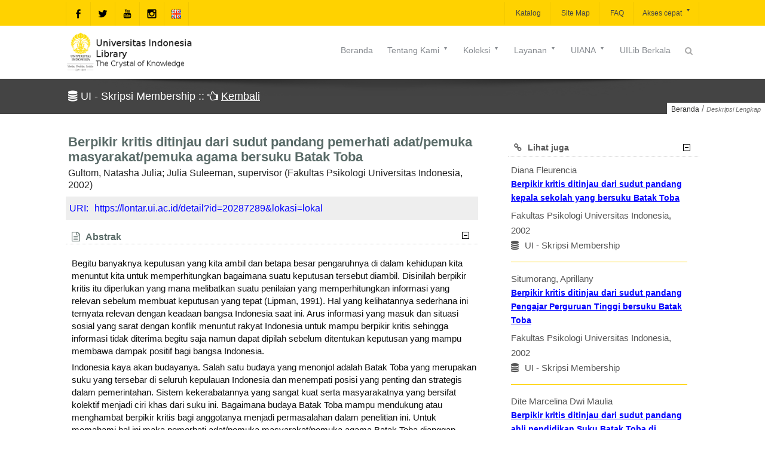

--- FILE ---
content_type: application/javascript; charset=utf-8
request_url: https://lontar.ui.ac.id/pflip/js/settings.js
body_size: 1625
content:
var option_PDFF = {
   /* BASIC SETTINGS */  
   openPage: 1,
   height: '100%',
   enableSound: true,
   downloadEnable: true, 
   direction: pdfflip.DIRECTION.LTR,
   autoPlay: false,
   autoPlayStart: false,
   autoPlayDuration: 3000,
   autoEnableOutline: false,
   autoEnableThumbnail: false,

   /* TRANSLATE INTERFACE */  
   text: {
      toggleSound: "Sound",
      toggleThumbnails: "Thumbnails",
      toggleOutline: "Contents",
      previousPage: "Previous Page",
      nextPage: "Next Page",
      toggleFullscreen: "Fullscreen",
      zoomIn: "Zoom In",
      zoomOut: "Zoom Out",
      downloadPDFFile: "Download PDF",
      gotoFirstPage: "First Page",
      gotoLastPage: "Last Page",
      play: "AutoPlay On",
      pause: "AutoPlay Off",
      share: "Share"
   },

   /* ADVANCED SETTINGS */  
   hard: "none",
   overwritePDFOutline: false,
   duration: 1000,
   //pageMode: pdfflip.PAGE_MODE.AUTO,
   //singlePageMode: pdfflip.SINGLE_PAGE_MODE.AUTO,
   pageMode: pdfflip.PAGE_MODE.SINGLE,
   singlePageMode: pdfflip.SINGLE_PAGE_MODE.BOOKLET,
   transparent: false,
   scrollWheel: true,
   zoomRatio: 2,
   maxTextureSize: 1600,
   backgroundImage: "/pflip/images/bg.png",
   //backgroundColor: "#000",
   //controlsPosition: pdfflip.CONTROLSPOSITION.BOTTOM,
   controlsPosition: pdfflip.CONTROLSPOSITION.TOP,
   allControls: "outline,thumbnail,startPage,altPrev,pageNumber,altNext,endPage,zoomIn,zoomOut,fullScreen,sound",
   hideControls: "play,share,download",
};

var pdfflipLocation = "/pflip/";
